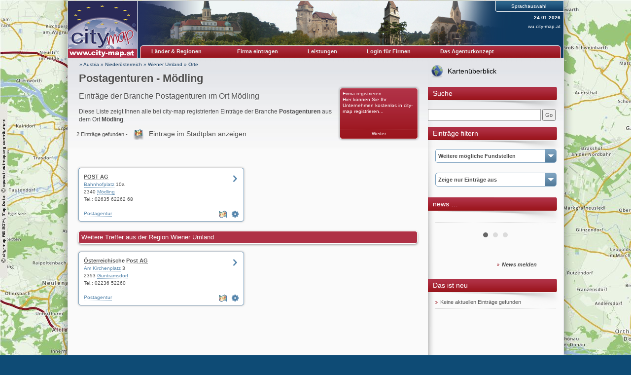

--- FILE ---
content_type: text/html; charset=UTF-8
request_url: https://wien-umland.city-map.at/01100004/moedling/postagenturen
body_size: 21556
content:
<!DOCTYPE html PUBLIC "-//W3C//DTD XHTML 1.0 Transitional//EN" "http://www.w3.org/TR/xhtml1/DTD/xhtml1-transitional.dtd">
<html xmlns="http://www.w3.org/1999/xhtml" xml:lang="at" lang="at">
<head>
<title>Postagentur / Postagenturen aus Mödling / Wiener Umland</title>
<link rel="shortcut icon" href="//static.city-map.de/images/cmi.png" type="image/x-icon"><link rel="icon" href="//static.city-map.de/images/cmi.png" type="image/x-icon"><link href="//static.city-map.de/images/cmi.png" rel="shortcut icon"><link rel="icon" href="//static.city-map.de/images/cmi.png" type="image/ico"><meta http-equiv="X-UA-Compatible" content="IE=Edge"><meta name="referrer" content="origin"><meta http-equiv="Content-Type" content="text/html; charset=UTF-8" />
<meta http-equiv="Content-Language" content="at" />
<meta http-equiv="Language" content="at" />
<meta name="copyright" content="wien-umland.city-map.at" />
<meta name="audience" content="all" />
<meta name="author" content="city-map Region Wiener Umland" />
<meta name="description" content="Diese Liste zeigt Ihnen alle bei city-map registrierten Einträge der Branche Postagenturen aus dem Ort Mödling." />
<meta name="keywords" content="Postagentur, Mödling, Postagenturen, Wiener Umland, Niederösterreich, Behörden, Feuerwehren, Gemeinden, Kirchen und religiöse Gemeinschaften, Polizei, Verwaltungen, Zollagenturen" />
<meta name="revisit-after" content="3 days" />
<meta name="robots" content="index, follow" />
<meta name="page-topic" content="Postagenturen aus Mödling" />
<link rel="stylesheet" type="text/css" href="//static.city-map.de/css/cm2/layout.css" />
<link rel="stylesheet" type="text/css" href="//static.city-map.de/css/cm2/cmBaseEntry.css" />
<link rel="stylesheet" type="text/css" href="//static.city-map.de/css/cm2/lists_old.css" />
<link rel="stylesheet" type="text/css" href="//static.city-map.de/css/cm2/lists.css" />
<link rel="stylesheet" type="text/css" href="//static.city-map.de/css/cm2/screenshot_preview.css" />
<link rel="stylesheet" type="text/css" href="//static.city-map.de/css/cm2/pagination.css" />
<link rel="stylesheet" type="text/css" href="//static.city-map.de/css/cm2/cloud.css" />
<link rel="stylesheet" type="text/css" href="//static.city-map.de/css/cm2/colorbox.css" />
<link rel="stylesheet" type="text/css" href="//static.city-map.de/css/cm2/jquery.bxslider.css" />
<link rel="stylesheet" type="text/css" href="//apps.city-map.de/index.php/Maps/css/3302" />
<link rel="stylesheet" href="https://city-map.com/static/css/cm.com/cookie-consent.css" type="text/css" /><script type="text/javascript" src="//static.city-map.de/js/jquery-1.9.1.min.js"></script>
<script type="text/javascript" src="/city/scripts/at.js"></script>
<script type="text/javascript" src="//static.city-map.de/js/jquery-ui-1.10.2.custom.autocomplete.min.js"></script>
<script type="text/javascript" src="//static.city-map.de/js/jquery.bxslider.min.js"></script>
<script type="text/javascript" src="//static.city-map.de/js/jquery.colorbox.1.4.6.js"></script>
<script type="text/javascript" src="//static.city-map.de/js/kreevit.ajax.js"></script>
<script type="text/javascript" src="//static.city-map.de/js/baseEntry.js"></script>
<script type="text/javascript" src="//static.city-map.de/js/kreevit.ajax.js"></script>
<script type="text/javascript" src="//static.city-map.de/js/cm_preview.js"></script>
<script type="text/javascript">$(document).ready(function(){ jQuery("#cm_search, #search_and_find_field").autocomplete({source: "//wien-umland.city-map.at/php/do.php/suggest/search/4/3302/",}).data( "ui-autocomplete" )._renderItem = function( ul, item ) { return $( "<li>" ).append( "<a href=\""+item.suggestion_link+"\">" + item.suggestion_name + "</a>" ).appendTo( ul );};});</script>
<script type="text/javascript">$(document).ready(function(){jQuery(".bxslider").bxSlider({auto: true, mode: 'fade'}); jQuery(".bxsliderNews").bxSlider({auto: true, mode: 'fade', pause: 10000});  });</script>
</head>
<body><div id="hitcounter"></div>
<div class="cmPattern" >
<div class="cmContentWrapper">
<div class="headerWrapper"><div class="top_banner_logo">
    <a href="http://wien-umland.city-map.at" rel="nofollow"><img src="//static.city-map.de/images/cm_logo_top.gif" style="width: 140px; height: 97px;" alt="city-map Wiener Umland" /></a>    <a href="http://wien-umland.city-map.at" rel="nofollow"><img src="//static.city-map.de/images/cm_logo_www_at.gif" width="140" height="19" alt="http://wien-umland.city-map.at"/></a>
</div><!-- top_banner_logo -->
<div class="headerRightColumn" style="background: #0e3960 url('//static.city-map.de/pic/reg/kl/head3302.jpg') no-repeat top left;"><div id="toolbar"><div id="language_selection">
<span>Sprachauswahl</span>
<ul><li><a href="/01100000/moedling/postagenturen"><img src="//static.city-map.de/pic/reg/fl_de.gif" border="0" alt="Deutsch" />Deutsch</a>
</li><li><a href="/01100001/moedling/post-offices"><img src="//static.city-map.de/pic/reg/fl_en.gif" border="0" alt="English" />English</a>
</li><li><a href="/01100002/moedling/postkantoren"><img src="//static.city-map.de/pic/reg/fl_nl.gif" border="0" alt="Nederlands" />Nederlands</a>
</li><li><a href="/01100003/moedling/posthuse"><img src="//static.city-map.de/pic/reg/fl_da.gif" border="0" alt="Dansk" />Dansk</a>
</li><li><a href="/01100006/moedling/poczta"><img src="//static.city-map.de/pic/reg/fl_pl.gif" border="0" alt="Po Polsku" />Po Polsku</a>
</li></ul><div class="clear"></div>
</div><!-- language_selection -->
<div class="clear"></div>
<div class="current_date">24.01.2026</div><!-- current_date --><div class="domain-name"><a href="http://wien-umland.city-map.at" title="wu.city-map.at">wu.city-map.at</a></div>
<div class="clear"></div></div><!-- toolbar --><div id="cm-navigation">
	<ul>	<li id="marketplace"><a href="http://wien-umland.city-map.at" class="cm-navigation-link-active">Länder & Regionen</a><div id="marketplace-submenu-wrapper"><div id="marketplace-submenu-top-border"></div><div id="marketplace-submenu"><div class="mini-overview-wrapper"><a href="/01010004"><div class="mini-overview-row"><img class="overview-image" src="//static.city-map.de/pic/reg/bt/33/3302/01.jpg" alt="Firmen und Wirtschaft" /><p class="small-title">Firmen und Wirtschaft</p><div class="clear"></div></div><!-- mini-overview-row --></a><a href="/02010004"><div class="mini-overview-row"><img src="//static.city-map.de/pic/reg/bt/33/3302/02.jpg"  class="overview-image" alt="Urlaub & Tourismus" /><p class="small-title">Urlaub & Tourismus</p><div class="clear"></div></div><!-- mini-overview-row --></a><a href="/03010004"><div class="mini-overview-row"><img src="//static.city-map.de/pic/reg/bt/33/3302/03.jpg"  class="overview-image" alt="Events & Kultur" /><p class="small-title">Events & Kultur</p><div class="clear"></div></div><!-- mini-overview-row --></a><div class="clear"></div></div><!-- mini-overview-wrapper --><div class="neighbours-wrapper"><p class="small-title">Nachbarregionen</p><ul><li><a href="http://burgenland.city-map.at" title="Burgenland" rel="nofollow">Burgenland</a></li><li><a href="http://niederoesterreich-sued.city-map.at" title="Niederösterreich Süd" rel="nofollow">Niederösterreich Süd</a></li><li><a href="http://st-poelten.city-map.at" title="St. Pölten" rel="nofollow">St. Pölten</a></li><li><a href="http://waldviertel.city-map.at" title="Waldviertel" rel="nofollow">Waldviertel</a></li><li><a href="http://weinviertel.city-map.at" title="Weinviertel" rel="nofollow">Weinviertel</a></li><li><a href="http://wien.city-map.at" title="Wien" rel="nofollow">Wien</a></li><li><a href="http://www.city-map.at/city/db/330000000004/Nieder%C3%B6sterreich.html" title="Niederösterreich" rel="nofollow">Niederösterreich</a></li><li><a href="http://www.city-map.at" title="Österreich" rel="nofollow">Österreich</a></li></ul></div><!-- neighbours-wrapper --><div class="clear"></div><div id="more-countries"><p class="small-title">Weitere Länder</p><ul><li><a href="http://city-map.dk/city/db/000600000004.html" title="Dänemark" rel="nofollow"> <div class="country_flag country_flag_dk"></div>Dänemark</a></li><li><a href="http://city-map.de/city/db/000100000004.html" title="Deutschland" rel="nofollow"> <div class="country_flag country_flag_de"></div>Deutschland</a></li><li><a href="http://city-map.nl/city/db/000300000004.html" title="Niederlande" rel="nofollow"> <div class="country_flag country_flag_nl"></div>Niederlande</a></li><li><a href="http://city-map.pl/city/db/000700000004.html" title="Polen" rel="nofollow"> <div class="country_flag country_flag_pl"></div>Polen</a></li><li><a href="http://city-map.si/city/db/000800000004.html" title="Slowenien" rel="nofollow"> <div class="country_flag country_flag_si"></div>Slowenien</a></li></ul><div class="clear"></div></div><!-- more-countries --><div class="clear"></div></div><!--marketplace-submenu --><div class="clear"></div></div><!--marketplace-submenu-wrapper --></li><li><a id="topNavigationNeighbour" class="cm-navigation-link" target="_blank" href="//register.city-map.com/de/branchenbuch/wiener umland" rel="nofollow">Firma eintragen</a></li>
<li><a href="https://cmpowersite.com/de" class="cm-navigation-link" target="_blank"  rel="nofollow">Leistungen</a></li>
<li><a target="_blank" href="https://my.cmpowersite.com/login/de" class="cm-navigation-link" >Login für Firmen</a></li>
<li><a href="http://www.franchise-internetagentur.at" class="cm-navigation-link"  rel="nofollow" target="_blank">Das Agenturkonzept</a></li>
</ul><div class="clear"></div>
</div><!-- navigation -->
<div class="clear"></div>
<div class="clear"></div></div><!-- headerRightColumn --><div class="clear"></div></div><!-- headerWrapper --><div id="contentWrapper"><div class="mainAreaWrapper"><div id="mainAreaContent"><div id="cm-breadcrumbs">
	<a href="https://city-map.at" rel="nofollow">&#187; Austria</a>
 &#187; <a href="http://www.city-map.at/city/db/330000000004/Nieder%C3%B6sterreich.html" rel="nofollow"> Niederösterreich</a>
 &#187; <a href="http://wien-umland.city-map.at" class="letterpress-light"> Wiener Umland</a>
 &#187; <a href="/01100004"> Orte</a>
</div><!-- cm-breadcrumbs -->
<div id="printedFrom">Ausgedruckt von https://wien-umland.city-map.at/city/db/330201100004/moedling/postagenturen</div><div class="headline-wrapper"><h1 class="letterpress-light">Postagenturen - Mödling</h1><p class="letterpress-light subtitle">Einträge der Branche Postagenturen im Ort Mödling</p>	<div class="overviewBox" style="float: right">
		<a href="https://register.city-map.com/de?branchId=566"  rel="nofollow" class="box-title" target="_blank">Firma registrieren:<br />
		Hier können Sie Ihr Unternehmen kostenlos in city-map registrieren...</a>
		<a href="https://register.city-map.com/de?branchId=566" rel="nofollow" class="box-bottom-link" target="_blank">Weiter</a>
	</div>
<div class="intro"><h2 class="intro-text">Diese Liste zeigt Ihnen alle bei city-map registrierten Einträge der Branche <strong>Postagenturen</strong> aus dem Ort <strong>Mödling</strong>.</h2></div><div class="clear"></div></div><!-- intro --><p class="cm_total_entries">2 Einträge gefunden - <a href="//city-map.com/de/branchenbuch/region-wienerumland-at/postagenturen" target="_blank" class="map-icon">Eintr&auml;ge im Stadtplan anzeigen</a>
</p><!-- total entries --><div class="clear triple-spacer"></div><div>
	<div class="baseEntryBorderSmall" style="float: left">
		<div class="baseEntryTop"></div>
			<div class="baseEntryMiddle">
				<div class="baseEntrySmall">
				<div>
				<h4><a href="https://wien-umland.city-map.at/de/post-ag" target="_blank" >POST AG</a></h4>
<div class="buttonWrapper"><a href="https://wien-umland.city-map.at/de/post-ag" target="_blank" class="redText baseEntryLink_homepage" rel="nofollow" onmouseover="powerPreview.show(this, '//static.city-map.de/screenshots/post-ag.jpg', 'www.post.at');" onmouseout="powerPreview.hide(this);" onclick="countHits('wien-umland.city-map.at','330200675','hp');"><img src="//static.city-map.de/pic/reg/basis/homepage.gif" alt="Mehr Infos" width="14" height="13" border="0" /></a>
<div class="clear"></div></div><!-- buttonWrapper -->			</div>
			<div class="baseEntryAddress">
			<a href="/08000000/97229/M%C3%B6dling/473711/1/Bahnhofplatz">Bahnhofplatz</a> 10a<br />
			2340             <a href="/01100004/moedling">Mödling</a>
<br />
			Tel.: <a href="tel:+4326356226268" class="iphone">02635 62262 68</a><span class="desktop">02635 62262 68</span><br />
			<br />
			</div><!-- baseEntryAddress -->
			<div class="baseEntryBottom">
				<div class="left">
					<ul>
						<li><a href="/01010004/postagenturen">Postagentur</a></li>
					</ul>
				</div><!-- left -->
				<div class="right">
					<ul>
						<li><a class="cmSettings" target= "_blank" href="https://my.cmpowersite.com/login/de/?k=330200675" rel="nofollow" title="POST AG, Mödling"><span class="cmSettingsText">Eintrag ändern</span></a></li>
					</ul>
				</div>
<a href="//city-map.com/de/branchenbuch/region-wienerumland-at/postagenturen" class="map-list"></a>				<br class="clear" />
			</div><!-- baseEntryBottom -->
<script type="text/javascript">countHits('wien-umland.city-map.at','330200675','be');</script>	</div><!-- baseEntrySmall -->
	</div><!-- baseEntryMiddle -->
	<div class="baseEntrySmallBottomBorder"></div>
</div><!-- baseEntryBorderSmall -->
<div class="clear"></div><h2 class="cm_list_subtitle">Weitere Treffer aus der Region Wiener Umland</h2>	<div class="baseEntryBorderSmall" style="float: left">
		<div class="baseEntryTop"></div>
			<div class="baseEntryMiddle">
				<div class="baseEntrySmall">
				<div>
				<h4><a href="https://wien-umland.city-map.at/de/oesterreichische-post-ag-guntramsdorf-bezirk-moedling" target="_blank" >Österreichische Post AG</a></h4>
<div class="buttonWrapper"><a href="https://wien-umland.city-map.at/de/oesterreichische-post-ag-guntramsdorf-bezirk-moedling" target="_blank" class="redText baseEntryLink_homepage" rel="nofollow" onmouseover="powerPreview.show(this, '//static.city-map.de/screenshots/oesterreichische-post-ag-guntramsdorf-bezirk-moedling.jpg', 'www.post.at');" onmouseout="powerPreview.hide(this);" onclick="countHits('wien-umland.city-map.at','330204180','hp');"><img src="//static.city-map.de/pic/reg/basis/homepage.gif" alt="Mehr Infos" width="14" height="13" border="0" /></a>
<div class="clear"></div></div><!-- buttonWrapper -->			</div>
			<div class="baseEntryAddress">
			<a href="/08000000/150999/Guntramsdorf/788903/1/Am_Kirchenplatz">Am Kirchenplatz</a> 3<br />
			2353             <a href="/01100004/guntramsdorf">Guntramsdorf</a>
<br />
			Tel.: <a href="tel:+43223652260" class="iphone">02236 52260</a><span class="desktop">02236 52260</span><br />
			<br />
			</div><!-- baseEntryAddress -->
			<div class="baseEntryBottom">
				<div class="left">
					<ul>
						<li><a href="/01010004/postagenturen">Postagentur</a></li>
					</ul>
				</div><!-- left -->
				<div class="right">
					<ul>
						<li><a class="cmSettings" target= "_blank" href="https://my.cmpowersite.com/login/de/?k=330204180" rel="nofollow" title="Österreichische Post AG, Guntramsdorf"><span class="cmSettingsText">Eintrag ändern</span></a></li>
					</ul>
				</div>
<a href="//city-map.com/de/branchenbuch/region-wienerumland-at/postagenturen" class="map-list"></a>				<br class="clear" />
			</div><!-- baseEntryBottom -->
<script type="text/javascript">countHits('wien-umland.city-map.at','330204180','be');</script>	</div><!-- baseEntrySmall -->
	</div><!-- baseEntryMiddle -->
	<div class="baseEntrySmallBottomBorder"></div>
</div><!-- baseEntryBorderSmall -->
<div class="clear"></div></div>
<div class="clear" /></div><img src="//stat.city-map.de/scripts/c?n=330201100004&amp;x=Postagenturen" width="1" height="1" alt="" border="0" /><div class="clear"></div></div><!-- mainAreaContent --><div id="mainAreaRight"><a id="linkToMaps" class="link-to-maps" href="//city-map.com/de/branchenbuch/region-wienerumland-at/postagenturen">Kartenüberblick</a><div class="mainAreaRightTitle "><span class="mainAreaRightTitleText ">Suche</span></div><form action="//wien-umland.city-map.at/06000004" method="post" name="search_fr" onsubmit="return finden()"><input type="text" class="search_form_input_small" name="query" size="30" id="cm_search" maxlength="30"/> <input type="button" onclick="finden()" value="Go" /><br /
></form>
<div class="mainAreaRightTitle "><span class="mainAreaRightTitleText ">Einträge filtern</span></div><div class="selection-combo"><a href="" class="hover-for-mobile"><h4 class="selection-combo-title">Weitere mögliche Fundstellen</h4></a><ul><li><a href="/01010004/behoerden">Behörden</a></li>
<li><a href="/01010004/feuerwehren">Feuerwehren</a></li>
<li><a href="/01010004/gemeinden">Gemeinden</a></li>
<li><a href="/01010004/kirchen-und-religioese-gemeinschaften" title="Kirchen und religiöse Gemeinschaften">Kirchen und religiöse Gemeinschaften</a></li>
<li><a href="/01010004/polizei">Polizei</a></li>
<li><a href="/01010004/zollagenturen">Zollagenturen</a></li>
<li><a href="/01010004"><strong>Alle Branchen anzeigen</strong></a></li>
</ul></div> <!-- selection-combo -->
<div class="selection-combo">
<a href="" class="hover-for-mobile"><h4 class="selection-combo-title">Zeige nur Einträge aus</h4></a><ul><li><a href="/01100004/guntramsdorf/postagenturen">Guntramsdorf</a></li>
<li><a href="/01100004/moedling/postagenturen">Mödling</a></li>
<li><a href="/01100004"><strong>Alle Orte anzeigen</strong></a></li>
<li><a href="/01010004/postagenturen">Alle Einträge anzeigen</a></li>
</ul></div> <!-- selection-combo -->
<div class="mainAreaRightBox">
<div class="mainAreaRightTitle ">
<span class="mainAreaRightTitleText ">news &#8230; </span>
</div>
</div><div class="mainAreaRightContent">
<ul class="bxsliderNews"><li><div class='news_article' id='news_article_1'></div><!-- news_article--></li><li><div class='news_article' id='news_article_2'></div><!-- news_article--></li><li><div class='news_article' id='news_article_3'></div><!-- news_article--></li></ul><img class="stats-image" src="//stat.city-map.de/scripts/news.pl?ids=,," /><div class="clear"></div>
<a href="/11000004"><span class="more news-large-text">News melden</span></a
</div>
<div class="clear"></div>
</div> <!-- mainAreaRightBox -->
<div class="mainAreaRightBox">
<div class="mainAreaRightTitle ">
<span class="mainAreaRightTitleText ">Das ist neu</span>
</div>
<div class="mainAreaRightContent">
<ul id="whats-new">
<li style="list-style-type: none;">Keine aktuellen Einträge gefunden</li>
</ul>
</div>
</div> <!-- mainAreaRightBox -->
</div> <!-- mainAreaRight -->
<div class="clear"></div></div><!-- mainAreaWrapper --><div class="clear"></div><div class="clear"></div><div id="mainAreaFooter"><a href="/11040004" class="smallgrey">Datenschutz</a>&nbsp;&#124;&nbsp;<a href="/11010004" class="smallgrey">Nutzungsbedingungen</a>&nbsp;&#124;&nbsp;<a href="/11000004" class="smallgrey">Impressum</a>&nbsp;&#124;&nbsp;<a href="/11020004" class="smallgrey">Allgemeine Geschäftsbedingungen für city-map</a>&nbsp;<a href="//www.city-map.ag" class="smallgrey" rel="nofollow"">&copy; by city-map Internetmarketing AG 1997 - 2026</a><div class="clear"></div></div><!-- mainAreaFooter --></div><!-- contentWrapper -->
       <script>
       window.addEventListener("load", function(){
       window.cookieconsent.initialise({
               "palette": {
                       "popup": {
                               "background": "#efefef",
                               "text": "#404040"
                       },
                       "button": {
                               "background": "#8ec760",
                               "text": "#ffffff"
                       }
               },
               "theme": "edgeless",
               "position":"top",
               "content": {
                       "message":"Diese Website verwendet Cookies. Wenn Sie diese Website weiterhin nutzen, stimmen Sie der Verwendung von Cookies zu.",
                       "href": "/11040000",
                       "link":"Mehr &uuml;ber das Thema Datenschutz",
                       "dismiss":"OK"
               }
       })});
       </script>
				<!-- Piwik -->
			<script type="text/javascript">
			  var _paq = _paq || [];
			  _paq.push(["trackPageView"]);
			  _paq.push(["enableLinkTracking"]);
			  (function() {
			    var u=(("https:" == document.location.protocol) ? "https" : "http") + "://analytics.city-map.de/";
			    _paq.push(["setTrackerUrl", u+"piwik.php"]);
			    _paq.push(["setSiteId", "778"]);
			    var d=document, g=d.createElement("script"), s=d.getElementsByTagName("script")[0]; g.type="text/javascript";
			    g.defer=true; g.async=true; g.src=u+"piwik.js"; s.parentNode.insertBefore(g,s);
			  })();
			</script>
			<!-- End Piwik Code -->
			<noscript>
			<!-- Piwik Image Tracker -->
			<img src="https://analytics.city-map.de/piwik.php?idsite=778&amp;rec=1"
			style="border:0" alt="" />
			<!-- End Piwik -->
			</noscript>

		<script>
			// on mouseover change z-index to cero
			if ($(".selection-combo")) {
				$( ".selection-combo" ).mouseover(function() {
					$(".bx-prev").css("z-index", "-1");
					$(".bx-next").css("z-index", "-1");
				});

				// on mouseout restart the original value of z-index
				$( ".selection-combo" ).mouseout(function() {
					$(".bx-prev").css("z-index", "9999");
					$(".bx-next").css("z-index", "9999");
				});
			}
		</script>
		<div class="clear"></div></div><!-- cmContentWrapper --><div class="clear"></div></div><!-- cmPattern --></body>
</html>
